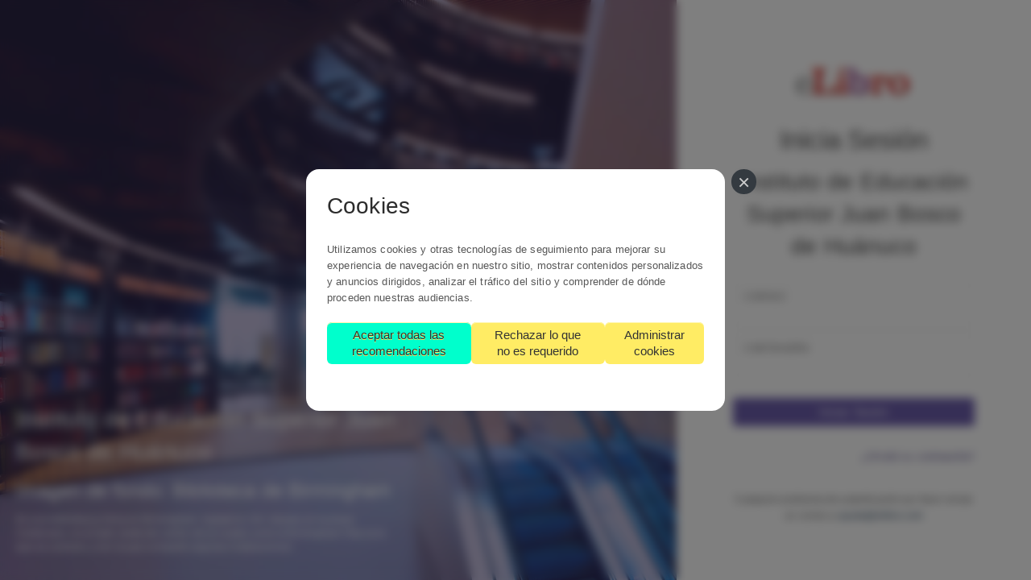

--- FILE ---
content_type: text/html; charset=utf-8
request_url: https://elibro.net/es/lc/iestpjb/login_usuario/?next=/es/lc/iestpjb/inicio
body_size: 10156
content:



<!DOCTYPE html>
<html lang="es">
  <head>
    <meta http-equiv="content-type" content="text/html;charset=UTF-8" />
    <meta charset="utf-8" />
    <meta name="robots" content="noindex, nofollow">
    <title>Iniciar Sesión</title>
    <meta name="viewport" content="width=device-width, initial-scale=1.0, maximum-scale=1.0, user-scalable=no, shrink-to-fit=no" />
    <link rel="apple-touch-icon" href="https://df5kbf1hky40.cloudfront.net/static/img/favicon/60.183308caad6a.png">
    <link rel="apple-touch-icon" sizes="76x76" href="https://df5kbf1hky40.cloudfront.net/static/img/favicon/76.1aab6f436992.png">
    <link rel="apple-touch-icon" sizes="120x120" href="https://df5kbf1hky40.cloudfront.net/static/img/favicon/120.d865e860b8c8.png">
    <link rel="apple-touch-icon" sizes="152x152" href="https://df5kbf1hky40.cloudfront.net/static/img/favicon/152.3a61f0130751.png">
    <link rel="icon" type="image/x-icon" sizes="32x32" href="https://df5kbf1hky40.cloudfront.net/static/img/favicon/favicon-32x32.c6ac6bf7e856.png" />
    <link rel="icon" type="image/x-icon" sizes="16x16" href="https://df5kbf1hky40.cloudfront.net/static/img/favicon/favicon-16x16.09c7bd474cd7.png" />

    <link href="https://df5kbf1hky40.cloudfront.net/static/global/plugins/pace/pace-theme-flash.626bad52d4ef.css" rel="stylesheet" type="text/css" />
    <link href="https://df5kbf1hky40.cloudfront.net/static/global/plugins/bootstrap/css/bootstrap.min.4a781b2ccd93.css" rel="stylesheet" type="text/css" />
    <link href="https://df5kbf1hky40.cloudfront.net/static/global/plugins/font-awesome/css/font-awesome.7d46203b9170.css" rel="stylesheet" type="text/css" />
    <link href="https://df5kbf1hky40.cloudfront.net/static/global/css/pages-icons.ef006736f4b1.css" rel="stylesheet" type="text/css">
    <link class="main-stylesheet" href="https://df5kbf1hky40.cloudfront.net/static/global/css/corporate.9093d2a003e9.css" rel="stylesheet" type="text/css" />
    <link href="https://df5kbf1hky40.cloudfront.net/static/library_center/css/generic.ed2ec515890a.css" rel="stylesheet" type="text/css" media="screen" />
    <link href="https://df5kbf1hky40.cloudfront.net/static/gdpr-cookie-consent/css/gdpr-cookie-consent.08de03053287.css" rel="stylesheet"/>
    <link href="https://df5kbf1hky40.cloudfront.net/static/e_home/pages/css/gdpr.1bb7a460c8e4.css" rel="stylesheet" />

    <script type="text/javascript">
      // fix for windows 8
      window.onload = function() {
        if (navigator.appVersion.indexOf("Windows NT 6.2") != -1)
          document.head.innerHTML += '<link rel="stylesheet" type="text/css" href="pages/css/windows.chrome.fix.css" />'
      }
    </script>
  </head>

  <body class="fixed-header menu-pin menu-behind">
    <div class="login-wrapper ">
      <!-- GDPR -->
 
        
          



    
    <script id="cc_script" data-modal-dialog-url="/es/cookies/modal-dialog/" src="https://df5kbf1hky40.cloudfront.net/static/gdpr-cookie-consent/js/gdpr-cookie-consent.min.aefa189dfd8a.js" nonce=""></script>

        
  
        <!-- START Messages -->

<!-- END Messages -->
        









  
        <!-- START Login Background Pic Wrapper-->
        <div class="bg-pic">
          
            <img src="https://df5kbf1hky40.cloudfront.net/media/library_center/login/2019/03/20190326170649.jpg" alt="" class="lazy" style="min-width:100%" height="auto">
          
          <div class="bg-caption pull-bottom sm-pull-bottom text-white p-l-20 m-b-20">
            <h2 class="semi-bold text-white">
              Instituto de Educación Superior Juan Bosco de Huánuco
            </h2>
            
              
              <h3 class="text-white">Imagen de fondo: Biblioteca de Birmingham</h3>
              <p class="small">
                Es una biblioteca p˙blica en Birmingham, Inglaterra. Est· situada en la plaza Centenario, en el lado oeste del centro de la ciudad, junto al Birmingham Rep (a la que se conecta, y con la que comparte algunas instalaciones).
              </p>
              
            
          </div>
        </div>
        <!-- END Login Background Pic Wrapper-->
        <!-- START Login Right Container-->
        <div class="login-container bg-white" style="overflow-y: scroll;">
          <main>
            <div class="p-l-50 m-l-20 p-r-50 m-r-20 p-t-50 m-t-30 sm-p-l-15 sm-p-r-15 sm-p-t-40">
            <div class="m-b-30" style="text-align: center;">
              
              <img class="left-margin" src='https://df5kbf1hky40.cloudfront.net/static/global/img/e-libro-logo.c5173e113607.png' style="width:50%;"
              alt="El logo de Elibro, líder en su sector, mezcla elegancia y pasión con letras en gris, rojo y morado simbolizando excelencia y modernidad.">
              
            </div>
            <h1 class="m-b-10 text-center" style="color:#4b4b4b">Inicia Sesión</h1>
            <h2 class="m-b-10 text-center" style="color:#4b4b4b">Instituto de Educación Superior Juan Bosco de Huánuco</h2>
            <!-- START Login Form -->
            <form id="form-login" class="p-t-15" method="POST">
              <input type="hidden" name="csrfmiddlewaretoken" value="d0WIKCd5b9AF1XqBbOsphj55ArElCswhEKWls4SXdKWc4knL4XXWLpO9qkcVsOLI">

              
              

              <div class="form-group form-group-default">
                <label for="id_username">Correo</label>
                <input type="text" name="username" class="form-control" required id="id_username">
              </div>

              <div class="form-group form-group-default">
                <label for="id_password">Contraseña</label>
                <input type="password" name="password" class="form-control" required id="id_password">
              </div>

              <div class="form-group">
                <div class="text-center">
                </div>
              </div>
              <div class="row">
                <div class="col-md-12 text-right">
                  <button class="btn btn-primary btn-block m-t-15" type="submit"  aria-label="Iniciar Sesión">Iniciar Sesión</button>
                </div>
              </div>
              <div class="row">
                <div class="col-md-12 m-t-15">
                  <p class="text-right"><a href="/es/lc/iestpjb/password_reset">¿Olvidó su contraseña?</a></p>
                </div>
              </div>
            </form>
            <!--END Login Form-->

            <div>
              <div class="p-r-80 sm-m-t-20 sm-p-r-15 sm-p-b-20 clearfix">
                <div class="no-padding m-t-20 text-center">
                  <p>
                    <small>
                      Cualquier problema de autenticación por favor enviar un correo a 
                      
                        <a href="mailto:ayuda@elibro.com" class="text-info">ayuda@elibro.com</a>
                      
                    </small>
                  </p>
                </div>
              </div>

              

              <div class="row m-t-50 p-t-50">
                <div class="text-center">
                  
                  <img alt="eLibro.net" class="visible-xs-block img-fluid hidden-xs" src="https://df5kbf1hky40.cloudfront.net/media/cache/4e/49/4e490c1f7bb7d681e1901750ca7987be.png"  width="" height=""
                  alt="Un logotipo del canal">
                  
                </div>
              </div>
            </div>
            </div>
          </main>
        </div>
      <!-- END Login Right Container-->
    </div>

    <!-- BEGIN VENDOR JS -->
    <script src="/es/jsi18n/lc/" type="text/javascript"></script>
    <script src="https://df5kbf1hky40.cloudfront.net/static/global/plugins/pace/pace.min.24d2d5e3e331.js" type="text/javascript"></script>
    <script src="https://df5kbf1hky40.cloudfront.net/static/global/plugins/jquery/jquery-1.11.1.min.8101d596b2b8.js" type="text/javascript"></script>
    <script src="https://df5kbf1hky40.cloudfront.net/static/global/plugins/modernizr.custom.84abc5a8d4fe.js" type="text/javascript"></script>
    <script src="https://df5kbf1hky40.cloudfront.net/static/global/plugins/jquery-ui/jquery-ui.min.81b8c481fabe.js" type="text/javascript"></script>
    <script src="https://df5kbf1hky40.cloudfront.net/static/global/plugins/tether/js/tether.min.df4c4d96cf34.js" type="text/javascript"></script>
    <script src="https://df5kbf1hky40.cloudfront.net/static/global/plugins/bootstrap/js/bootstrap.min.0827a0bdcd9a.js" type="text/javascript"></script>
    <script src="https://df5kbf1hky40.cloudfront.net/static/global/plugins/jquery/jquery-easy.6516449ed508.js" type="text/javascript"></script>
    <script src="https://df5kbf1hky40.cloudfront.net/static/global/plugins/jquery-unveil/jquery.unveil.min.ac79eb277093.js" type="text/javascript"></script>
    <script src="https://df5kbf1hky40.cloudfront.net/static/global/plugins/jquery-ios-list/jquery.ioslist.min.81ef7019c917.js" type="text/javascript"></script>
    <script src="https://df5kbf1hky40.cloudfront.net/static/global/plugins/jquery-actual/jquery.actual.min.1860686367c8.js"></script>
    <script src="https://df5kbf1hky40.cloudfront.net/static/global/plugins/jquery-scrollbar/jquery.scrollbar.min.b958f1ebea71.js"></script>
    <script type="text/javascript" src="https://df5kbf1hky40.cloudfront.net/static/global/plugins/select2/js/select2.full.min.da607360bcc6.js"></script>
    <script type="text/javascript" src="https://df5kbf1hky40.cloudfront.net/static/global/plugins/classie/classie.a9df1cfb76ce.js"></script>
    <script src="https://df5kbf1hky40.cloudfront.net/static/global/plugins/switchery/js/switchery.min.f9dc2553fb57.js" type="text/javascript"></script>
    <script src="https://df5kbf1hky40.cloudfront.net/static/global/plugins/jquery-validation/js/jquery.validate.min.592cfb0f0ee4.js" type="text/javascript"></script>
    <script src="https://cdn.jsdelivr.net/npm/js-cookie@3.0.1/dist/js.cookie.min.js"></script>
    <!-- END VENDOR JS -->
    <script src="https://df5kbf1hky40.cloudfront.net/static/global/js/pages.min.209ab3e1b14e.js"></script>
    <script src="https://df5kbf1hky40.cloudfront.net/static/library_center/js/generic.a6548dc0eb06.js"></script>
    <script src="https://df5kbf1hky40.cloudfront.net/static/library_center/js/browser_support_v2.dad7f50baa56.js"></script>
  </body>
</html>


--- FILE ---
content_type: text/html; charset=utf-8
request_url: https://elibro.net/es/cookies/modal-dialog/
body_size: 5896
content:

<div id="cc_modal_window" class="cc-modal-window cc-modal-dialog-position-center">
    <div class="cc-modal-dialog">
        
            <button id="cc_modal_close" type="button" class="cc-modal-close" aria-label="Cerrar">
                <span aria-hidden="true">&times;</span>
            </button>
        
        <section id="cc_section_quick_info">
            <h2>Cookies</h2>
            

<p>Utilizamos cookies y otras tecnologías de seguimiento para mejorar su experiencia de navegación en nuestro sitio, mostrar contenidos personalizados y anuncios dirigidos, analizar el tráfico del sitio y comprender de dónde proceden nuestras audiencias.</p>

            <div class="cc-buttons">
                <button id="cc_accept_all_cookies" class="cc-button cc-main-button primary-button" type="button">Aceptar todas las recomendaciones</button>
                <button id="cc_reject_all_cookies" class="cc-button primary-button" type="button">Rechazar lo que no es requerido</button>
                <button id="cc_manage_cookies" class="cc-button primary-button" type="button">Administrar cookies</button>
            </div>
        </section>
        <section id="cc_section_manage_cookies" class="cc-hidden">
            
<form id="cc_preferences_form" action="/es/cookies/" method="post">
    <input type="hidden" name="csrfmiddlewaretoken" value="VBnjnzry9Ola52fkNWHyBPRN1a5i9jOZmlnW516qbpHH8pcuG5c55VARR3DSZF3q">
    <header class="cc-header">
        <h2>Gestionar cookies</h2>
    </header>
    <div class="cc-buttons">
        <button id="cc_accept_all" class="cc-button secondary-button" type="button">Aceptar todo</button>
        <button id="cc_reject_all" class="cc-button secondary-button" type="button">Rechazar todo</button>
    </div>
    
    
        <section class="cc-section">
            <header class="cc-header">
                <h3>Cookies esenciales</h3>
                <label class="cc-switch" id="cc_switch_essential">
                    <input name="sections" value="essential" class="cc_section_checkbox" data-section="essential" type="checkbox" checked="checked" disabled="disabled">
                    <span class="cc-slider"></span>
                </label>
            </header>
            <p>Estas cookies están siempre activas, ya que son esenciales para que este sitio web funcione y sea seguro. Sin estas cookies, los servicios que ha solicitado no pueden ser proporcionados.</p>
            <details>
                <summary>Mostrar proveedores de cookies</summary>
                <article>
                    <ul class="">
                        
                            <li class="">Este sitio web</li>
                        
                    </ul>
                    <p><a href="#section_essential" class="">Más información</a></p>
                </article>
            </details>
        </section>
    
    <div class="cc-buttons">
        <button id="cc_save_preferences" class="cc-button primary-button" type="submit">Guardar y cerrar</button>
    </div>
    <hr />
    
    <section class="cc-section">
        <a class="cc-section-anchor " id="section_essential">⚓️</a>
        <header class="cc-header">
            <h4>Cookies esenciales</h4>
        </header>
        <p>Estas cookies están siempre activas, ya que son esenciales para que este sitio web funcione y sea seguro. Sin estas cookies, los servicios que ha solicitado no pueden ser proporcionados.</p>
        <table class="cc-table">
            <thead>
                <tr>
                    <th>NOMBRE DE LA COOKIE</th>
                    <th>DURACIÓN</th>
                </tr>
            </thead>
            <tbody>
                
                    <tr>
                        <td colspan="2"><strong>Este sitio web</strong>
                        
                        </td>
                    </tr>
                    
                        <tr>
                            <td>sessionid
                            <p>ID de la sesión utilizada para autenticarte y darte permisos de uso para el sitio.</p>
                            </td>
                            <td>2 Semanas</td>
                        </tr>
                    
                        <tr>
                            <td>csrftoken
                            <p>Token de seguridad utilizado para garantizar que ningún hacker está publicando formularios en su nombre</p>
                            </td>
                            <td>Por sesión</td>
                        </tr>
                    
                        <tr>
                            <td>cookie_consent
                            <p>Configuración de las preferencias de consentimiento de cookies.</p>
                            </td>
                            <td>6 años</td>
                        </tr>
                    
                
            </tbody>
        </table>
    </section>




<section>
    <header class="cc-header">
        <h4>Cómo gestionar las cookies en el navegador</h4>
    </header>

    
    <p>También puede controlar el uso de cookies en su navegador:</p>
    <ul>
        <li><a href="https://support.google.com/chrome/answer/95647">Chrome</a></li>
        <li><a href="https://support.mozilla.org/en-US/kb/enhanced-tracking-protection-firefox-desktop">Firefox</a></li>
        <li><a href="https://support.apple.com/en-ie/guide/safari/sfri11471/mac">Safari</a></li>
        <li><a href="https://blogs.opera.com/news/2015/08/how-to-manage-cookies-in-opera/">Opera</a></li>
        <li><a href="https://support.microsoft.com/en-us/microsoft-edge/delete-cookies-in-microsoft-edge-63947406-40ac-c3b8-57b9-2a946a29ae09">Microsoft Edge</a></li>
    </ul>
</section>
</form>

        </section>
    </div>
</div>


--- FILE ---
content_type: application/javascript
request_url: https://df5kbf1hky40.cloudfront.net/static/library_center/js/generic.a6548dc0eb06.js
body_size: 3850
content:
function addToBookshelf(pk) {
    var detailViewUrl = $('input[name=detail_view_url]').val();
    var endpoint = detailViewUrl.substring(0, detailViewUrl.length - 2) + pk + '/';
    $.ajax({
        type: 'POST',
        url: endpoint,
        success: function(data) {
            var message = '';
            if (data['response'] == 'OK') {
                message = '¡' + gettext('Agregado a estantería') + '!';
            } else {
                message = gettext('Ya existe en la estanteria') + '.';
            }
            mostrarNotificacion(gettext('Estanteria'), message, 'default', 'pg-inbox small', 'top-right');
        },
        error: function(data) {
            console.log(data)
        }
    });
}

function initLanguageSelect() {
    $('.btn.language-item').click(function(e) {
        var lang = $(this).attr('data-code');
        var endpoint = $('input[name=i18n_url]').val();

        $.ajax({
            type: 'POST',
            url: endpoint,
            data: {
                language: lang
            },
            success: function(data) {
                window.location = window.location.pathname.substring(3) + window.location.search;
            },
            error: function(data) {
                console.log(data)
            }
        });
    });
}

function get_event(event_id){
    var href = window.location.href;
    var endpoint = 'get_event/'+ event_id.toString();
    href = href.split('/lc/');
    href = href[0] + '/lc/' + href[1].split('/')[0];
    $.ajax({
        type: 'GET',
        url: href + '/' + endpoint,
        success: function(data) {
            $('#event-title').html(data['event-name']);
            $('#event-start-date').html(data['event-start']);
            $('#event-end-date').html(data['event-end']);
            $('#event-detail').html(data['description']);
            $('#eventModal').modal('show');
        },
        error: function(data){
            console.log(data);
        }
    });
}

function copyURLToClipboard(){
    $('.header-icon.pg.pg-link').click( function(){
        var currentUrl = window.location.href
        var textArea = document.createElement("textarea");
        textArea.value = currentUrl;
        document.body.appendChild(textArea);
        textArea.select();
        document.execCommand("Copy");
        textArea.remove();
        message = 'Enlace de la biblioteca copiado.';
        mostrarNotificacion(gettext('Enlace'), message, 'default', 'pg-inbox small', 'top-right');
    });
}

function setBrowserZoomLevel(zoomLevel) {
    if (zoomLevel < 0 || zoomLevel > 2) {
      return;
    }
    document.body.style.zoom = zoomLevel;
}

function zoomInOut() {
    let zoomLevel = 1;
    $('#header_zoom_out').click( function(){
        if (zoomLevel > 1) {
            zoomLevel -= .25;
        }
        setBrowserZoomLevel(zoomLevel);
    });

    $('#header_zoom_in').click( function(){
        if (zoomLevel < 2) {
            zoomLevel += .25;
        }
        setBrowserZoomLevel(zoomLevel);
    });
}

function onLogoutInit() {
    $('#logout-link').click(function() {
        // This contextData key name is taken from elibro_fe repo, file src/app/core/models/context.ts:SESSION_STORAGE_CONTEXT_KEY
        sessionStorage.removeItem('contextData');
    });
}

function mouseOver() {
    setTimeout( () => {
        $(document).mousemove(function(event) {
            windowWidth = $(window).width();
            windowHeight = $(window).height();
            mouseXpercentage = Math.round(event.pageX / windowWidth * 100);
            mouseYpercentage = Math.round(event.pageY / windowHeight * 100);
        });
      }, 3333);
}

$(document).ready(copyURLToClipboard);
$(document).ready(initLanguageSelect);
$(document).ready(zoomInOut);
$(document).ready(onLogoutInit);
$(document).ready(function() {})

function reloadIframe() {
    const iframe = document.getElementById('myIframeFroms');
    iframe.src = "https://forms.office.com/r/f1DQfQBbCE?embed=true";// Recarga el iframe
}

--- FILE ---
content_type: text/javascript
request_url: https://df5kbf1hky40.cloudfront.net/static/global/plugins/jquery-ios-list/jquery.ioslist.min.81ef7019c917.js
body_size: 2904
content:
/*! iOSList - v2.0.0 -  * https://brianhadaway.github.io/iOSList
 * Copyright (c)  2014  Brian Hadaway; Licensed MIT */
/* Classes Edited By Pages - Revox Pvt Ltd */
! function (a) {
    var b = function (b, c) {
        this.$elem = a(b), this.$elem.data("instance", this), this.init(c)
    };
    b.prototype = {
        defaults: {
            classes: {
                animated: "list-view-animated",
                container: "list-view-wrapper",
                hidden: "list-view-hidden",
                stationaryHeader: "list-view-fake-header"
            },
            selectors: {
                groupContainer: ".list-view-group-container",
                groupHeader: ".list-view-group-header",
                stationaryHeader: "h2"
            }
        },
        init: function (b) {
            var c = this,
                d = navigator.userAgent.match(/ipad|iphone|ipod/gi) ? !0 : !1;
            this.options = a.extend(!0, {}, this.defaults, b || {}), this.elems = [], this.$elem.addClass("list-view"), this.$elem.children().wrapAll(["<div class='", this.options.classes.container, "' data-ios='", d, "'></div>"].join("")), this.$elem.prepend(["<", this.options.selectors.stationaryHeader, "/>"].join("")), this.$listWrapper = this.$elem.find("." + this.options.classes.container), this.$fakeHeader = this.$elem.find(this.options.selectors.stationaryHeader).eq(0), this.$fakeHeader.addClass(this.options.classes.stationaryHeader), this.$elem.find(this.options.selectors.groupContainer).each(function (a) {
                var b = c.$elem.find(c.options.selectors.groupContainer).eq(a),
                    d = b.find(c.options.selectors.groupHeader).eq(0),
                    e = b.height(),
                    f = b.position().top;
                c.elems.push({
                    list: b,
                    header: d,
                    listHeight: e,
                    headerText: d.text(),
                    headerHeight: d.outerHeight(),
                    listOffset: f,
                    listBottom: e + f
                })
            }), this.$fakeHeader.text(this.elems[0].headerText), this.$listWrapper.scroll(function () {
                c.testPosition()
            })
        },
        testPosition: function () {
            for (var b, c, d, e = this.$listWrapper.scrollTop(), f = 0; this.elems[f].listOffset - e <= 0 && (b = this.elems[f], d = b.listBottom - e, d < -b.headerHeight && (c = b), f++, !(f >= this.elems.length)););
            0 > d && d > -b.headerHeight ? (this.$fakeHeader.addClass(this.options.classes.hidden), a(b.list).addClass(this.options.classes.animated)) : (this.$fakeHeader.removeClass(this.options.classes.hidden), b && a(b.list).removeClass(this.options.classes.animated)), b && this.$fakeHeader.text(b.headerText)
        }
    }, a.fn.ioslist = function (c, d) {
        return this.each("string" == typeof c ? function () {
            a(this).data("instance")[c](d)
        } : function () {
            new b(this, c)
        })
    }
}(jQuery, window, document);